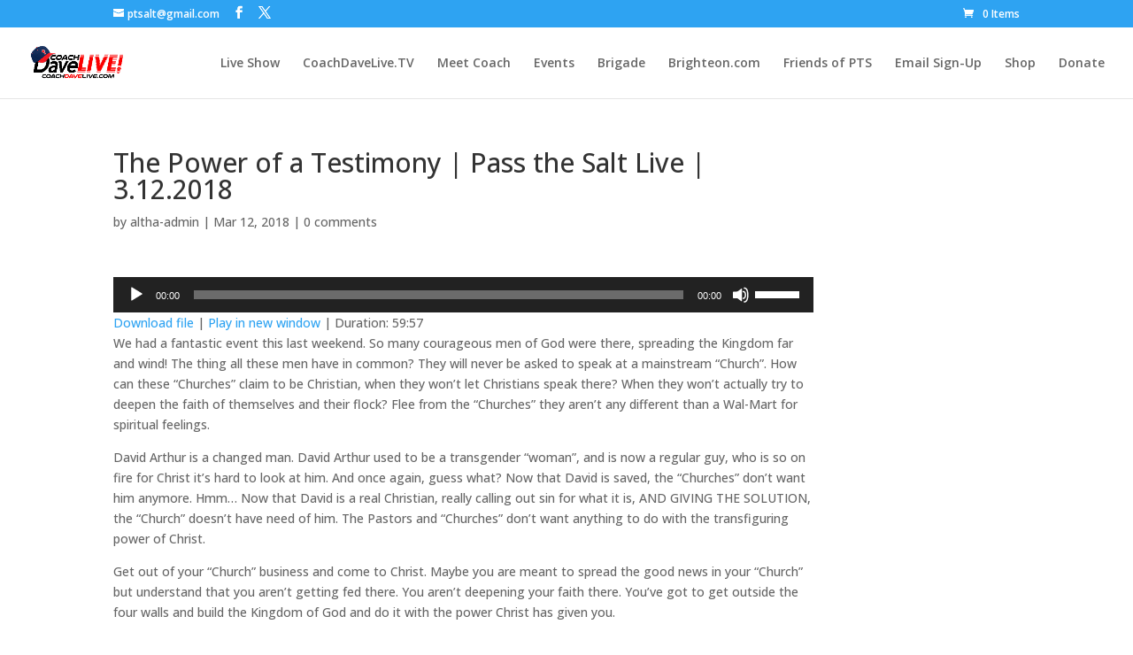

--- FILE ---
content_type: text/html; charset=UTF-8
request_url: https://usertrack.althatech.com/server/tracker/createClient.php
body_size: -101
content:
{"clientID":"2842983","clientPageID":"4242780"}

--- FILE ---
content_type: text/css
request_url: https://coachdavelive.com/wp-content/et-cache/global/et-divi-customizer-global.min.css?ver=1769616008
body_size: 81
content:
.woocommerce div.product form.cart .variations label{font-weight:700;text-align:left;color:black}.woocommerce div.product form.cart .variations th.label{vertical-align:-webkit-baseline-middle}#sidebar{display:none}#main-content .container:before{background:none}@media (min-width:981px){#left-area{width:100%;padding-right:0px!important}}

--- FILE ---
content_type: application/javascript
request_url: https://usertrack.althatech.com/server/helpers/getIP.php
body_size: -102
content:
ust_myIP='18.118.112.101';

--- FILE ---
content_type: application/javascript
request_url: https://coachdavelive.com/wp-content/plugins/supreme-modules-pro-for-divi/scripts/frontend-bundle.min.js?ver=4.1.6
body_size: 459
content:
!function(n){var t={};function o(u){if(t[u])return t[u].exports;var c=t[u]={i:u,l:!1,exports:{}};return n[u].call(c.exports,c,c.exports,o),c.l=!0,c.exports}o.m=n,o.c=t,o.d=function(n,t,u){o.o(n,t)||Object.defineProperty(n,t,{configurable:!1,enumerable:!0,get:u})},o.n=function(n){var t=n&&n.__esModule?function(){return n.default}:function(){return n};return o.d(t,"a",t),t},o.o=function(n,t){return Object.prototype.hasOwnProperty.call(n,t)},o.p="/",o(o.s=561)}({105:function(n,t){},106:function(n,t){},107:function(n,t){},108:function(n,t){},109:function(n,t){},110:function(n,t){},111:function(n,t){},112:function(n,t){},113:function(n,t){},122:function(n,t){},123:function(n,t){},124:function(n,t){},125:function(n,t){},126:function(n,t){},128:function(n,t){},129:function(n,t){},130:function(n,t){},131:function(n,t){},132:function(n,t){},133:function(n,t){},134:function(n,t){},135:function(n,t){},136:function(n,t){},137:function(n,t){},138:function(n,t){},139:function(n,t){},140:function(n,t){},141:function(n,t){},142:function(n,t){},145:function(n,t){},146:function(n,t){},147:function(n,t){},148:function(n,t){},149:function(n,t){},150:function(n,t,o){n.exports=o.p+"media/style.css"},561:function(n,t,o){o(150),o(130),o(105),o(140),o(138),o(139),o(148),o(146),o(125),o(562),o(74),o(73),o(124),o(563),o(133),o(134),o(135),o(93),o(147),o(564),o(128),o(94),o(565),o(566),o(92),o(567),o(568),o(68),o(569),o(107),o(570),o(108),o(72),o(71),o(126),o(571),o(149),o(572),o(123),o(129),o(573),o(110),o(109),o(141),o(131),o(145),o(106),o(69),o(113),o(574),o(132),o(136),o(122),o(575),o(576),o(111),o(70),o(142),o(137),o(112),o(577),n.exports=o(578)},562:function(n,t){},563:function(n,t){},564:function(n,t){},565:function(n,t){},566:function(n,t){},567:function(n,t){},568:function(n,t){},569:function(n,t){},570:function(n,t){},571:function(n,t){},572:function(n,t){},573:function(n,t){},574:function(n,t){},575:function(n,t){},576:function(n,t){},577:function(n,t){},578:function(n,t){},68:function(n,t){},69:function(n,t){},70:function(n,t){},71:function(n,t){},72:function(n,t){},73:function(n,t){},74:function(n,t){},92:function(n,t){},93:function(n,t){},94:function(n,t){}});

--- FILE ---
content_type: text/javascript
request_url: https://usertrack.althatech.com/server/ust.min.js?v=5.2.0
body_size: 8107
content:
'use strict';if(typeof UST!=='undefined'&&UST.settings){alert("UXWizz: [ust.min.js] was included twice on this page. Please remove one instance.");}
if(typeof NodeList.prototype.forEach!=="function")NodeList.prototype.forEach=Array.prototype.forEach;if(!Element.prototype.matches){Element.prototype.matches=Element.prototype.matchesSelector||Element.prototype.mozMatchesSelector||Element.prototype.msMatchesSelector||Element.prototype.oMatchesSelector||Element.prototype.webkitMatchesSelector||function(s){var matches=(this.document||this.ownerDocument).querySelectorAll(s),i=matches.length;while(--i>=0&&matches.item(i)!==this){}return i>-1}}!function(e){"use strict";e.addDynamicEventListener=function(e,t,r,n,a){var i=function(e,t){return function(r){if(r.target&&r.target.matches(e))return r.delegatedTarget=r.target,void t.apply(this,arguments);var n=event.path||event.composedPath&&event.composedPath();if(n)for(var a=0;a<n.length;++a){var i=n[a];if(i.matches(e)&&(r.delegatedTarget=i,t.apply(this,arguments)),i===r.currentTarget)return}}}(r,n);return e.addEventListener(t,i,a),e.removeEventListener.bind(e,t,i,a)}}(this);var UST={DEBUG:false,settings:JSON.parse('{"enableMobileTracking":true,"enableSessionRecordings":true,"static":true,"delay":200,"percentangeRecorded":100,"recordClickHeatmaps":true,"encodeUriData":false,"recordKey":true,"recordMoveHeatmaps":true,"serverPath":"\/\/usertrack.althatech.com\/server","ignoreGET":["utm_source","utm_ccc_01","gclid","utm_campaign","utm_medium","fbclid"],"ignoreIPs":["66.249.66.*"],"hashIP":false,"censorIP":false,"respectDoNotTrack":true,"showTrackingConsent":false}'),internalSettings:{minIdleTime:2,sessionTimeoutDuration:30*60*1000,},s:UST.s||Date.now(),loadTime:UST.s?(Date.now()-UST.s):0,abTests:UST.abTests||[],addTag:UST.addTag,addEvent:UST.addEvent,runAbTests:UST.runAbTests||function(){},onLoaded:UST.onLoaded,onTrackingStarted:UST.onTrackingStarted,onSessionCreated:UST.onSessionCreated,onPageViewCreated:UST.onPageViewCreated,onDataSent:UST.onDataSent,onTagAdded:UST.onTagAdded,onGDPRAccepted:UST.onGDPRAccepted,onGDPRDeclined:UST.onGDPRDeclined,fullRec:window.ustFullRecord!==undefined,globalPixelParams:[],};UST.settings.nativeSessionRecording=UST.settings.enableSessionRecordings&&!UST.fullRec;UST.tokenSize=16;UST.randomToken=function(){const chars='ABCDEFGHIJKLMNOPQRSTUVWXYZabcdefghijklmnopqrstuvwxyz0123456789-_';let token='';for(let i=0;i<UST.tokenSize;i++){token+=chars[Math.floor(Math.random()*chars.length)];}
return token;};UST.enableRecord=function(){localStorage.noRecord='false';return'Recording of this device has been ENABLED.';};UST.disableRecord=function(){localStorage.noRecord='true';return'Recording of this device has been DISABLED.';};UST.randomPerc=Math.random()*100;UST.canRecord=function(){if(window.UST_NO_TRACK){return false;}
if(top!==self){return false;}
if(localStorage.noRecord==='true'){return false;}
if(navigator.doNotTrack==='1'&&UST.settings.respectDoNotTrack===true){return false;}
UST.isMobileDevice=(/Android|webOS|iPhone|iPad|iPod|BlackBerry/i).test(navigator.userAgent);if(UST.isMobileDevice&&!UST.settings.enableMobileTracking){return false;}
if(sessionStorage.getItem('token')===null){if(UST.randomPerc>=UST.settings.percentangeRecorded){UST.disableRecord();return false;}}
return true;};UST.getContentDiv=function(){var mostProbable=document.body;var maxP=0;var documentWidth=window.innerWidth;var documentHeight=window.innerHeight;var divList=document.getElementsByTagName('div');Array.prototype.forEach.call(divList,function(el){var probability=0;var style=el.currentStyle||window.getComputedStyle(el);if(style.position==='static'||style.position==='relative')
probability+=2;if(el.scrollHeight>documentHeight / 2)
probability+=3;if(el.parentElement.nodeName==='BODY')
probability++;if(style.marginLeft===style.marginRight)
probability++;if(el.getAttribute('id')==='main')
probability+=3;if(el.getAttribute('id')==='content')
probability+=2;if(el.classList.contains('content'))
probability+=2;if(el.getAttribute('id')==='container')
probability++;if(el.scrollWidth!==documentWidth)
probability+=2;if(probability>maxP){maxP=probability;mostProbable=el;}});return mostProbable;};UST.getContextPath=function(){return UST.settings.serverPath+'/';};UST.getDomain=function(){var url=document.createElement('a');url.setAttribute('href',location.href);var port=url.port?':'+url.port:'';if(document.domain.indexOf('www.')===0){return document.domain.substr(4)+port;}
return document.domain+port;};UST.removeURLParam=function(key,url){var rtn=url.split("?")[0],param,paramsArr=[],queryString=(url.indexOf("?")!==-1)?url.split("?")[1]:"";if(queryString!==""){paramsArr=queryString.split("&");for(var i=paramsArr.length-1;i>=0;i-=1){param=paramsArr[i].split("=")[0];if(param===key){paramsArr.splice(i,1);}}
rtn=rtn+"?"+paramsArr.join("&");}
return rtn;};UST.getCleanPageURL=function(){var currentURL=window.location.pathname+window.location.search;if(UST.settings.includeURLFragment===true){currentURL+=window.location.hash;}
if(UST.lastURL!==currentURL){UST.lastURL=currentURL;UST.cleanPageURL=currentURL;for(var key in UST.settings.ignoreGET){var param=UST.settings.ignoreGET[key];UST.cleanPageURL=UST.removeURLParam(param,UST.cleanPageURL);if(UST.cleanPageURL[UST.cleanPageURL.length-1]==='?'){UST.cleanPageURL=UST.cleanPageURL.slice(0,-1);}}}
return UST.cleanPageURL;};UST.coord4={fillZeros:function(x){x=x.toString();while(x.length<4){x='0'+x;}
return x;},get2DPoint:function(x){x=x.toString();var p={x:x.substring(0,4),y:x.substring(4)};while(p.x[0]==='0'){p.x=p.x.substring(1);}
while(p.y[0]==='0'){p.y=p.y.substring(1);}
return p;}};UST.DOM={ready:function(fn){if(document.attachEvent?document.readyState==="complete":document.readyState!=="loading")fn();else document.addEventListener('DOMContentLoaded',fn);},postAjax:function(url,data,success){var params=typeof data=='string'?data:Object.keys(data).map(function(k){return encodeURIComponent(k)+'='+encodeURIComponent(data[k]);}).join('&');var xhr=new XMLHttpRequest();xhr.open('POST',url);xhr.onreadystatechange=function(){if(xhr.readyState>3&&+xhr.status===200){success(xhr.responseText);}};xhr.setRequestHeader('Content-Type','application/x-www-form-urlencoded');xhr.send(params);return xhr;},offset:function(el){var rect=el.getBoundingClientRect();return{top:rect.top+UST.DOM.docScrollTop()|0,left:rect.left+UST.DOM.docScrollLeft()|0};},docScrollTop:function(){return(document.body.scrollTop||window.pageYOffset||document.documentElement.scrollTop)|0;},docScrollLeft:function(){return(document.body.scrollLeft||window.pageXOffset||document.documentElement.scrollLeft)|0;},windowWidth:function(){return Math.max(document.documentElement.clientWidth,window.innerWidth||0)|0;},windowHeight:function(){return(window.innerHeight||document.documentElement.clientHeight)|0;},hasClass:function(elem,className){return(" "+elem.className+" ").indexOf(" "+className+" ")>-1;},getClosest:function(elem,selector){while(elem!==document.body&&elem!==document.documentElement&&elem){if(elem.matches(selector))return elem;elem=elem.parentElement;}
return null;},getUniquePath:function(element){if(element===document.documentElement){return':root';}else if(element.tagName&&element.tagName.toUpperCase()==='BODY'){return'body';}else if(element.id){return'#'+element.id;}
var parent=element.parentNode;var parentLoc=UST.DOM.getUniquePath(parent);var children=parent.childNodes;var index=0;for(var i=0;i<children.length;i++){if(children[i].nodeType===1||element.nodeType===3){if(children[i]===element){break;}
index++;}}
return parentLoc+'('+(index+1)+')';},getSelection:function(){return window.getSelection();}};UST.init=function(){UST.DEBUG&&console.log(localStorage);if(!UST.canRecord())return;if(UST.onTrackingStarted&&UST.onTrackingStarted()===false)return;var VAL_SEPARATOR='^';var EVT_SEPARATOR='~';var KEY_SEPARATOR="`";UST.addTag=function(tag){if(!tag){return 0;}
if(typeof tag!=='string'){return UST.addEvent(tag);}
UST.DOM.postAjax(getContextPath()+'addTag.php',{clientID:sessionStorage.getItem('clientID'),d:UST.getDomain(),tagContent:tag},function(){UST.DEBUG&&console.log('Tag '+tag+'added');UST.onTagAdded&&UST.onTagAdded(tag);});return 1;};UST.addEvent=function(eventData){if(!eventData.category){console.warn("Event category missing!");return 0;}
if(!eventData.action){console.warn("Event action missing!");return 0;}
var postArgs={};Object.keys(eventData).forEach(function(key){postArgs[key]=eventData[key];});postArgs.clientID=sessionStorage.getItem('clientID');postArgs.clientPageID=sessionStorage.getItem('clientPageID');postArgs.d=UST.getDomain();if(postArgs.data&&typeof postArgs.data!=='string'){postArgs.data=JSON.stringify(eventData.data);}
UST.DOM.postAjax(getContextPath()+'addEvent.php',postArgs,function(){UST.DEBUG&&console.log('Event added',postArgs);UST.onEventAdded&&UST.onEventAdded(postArgs);});return 1;};var getContextPath=UST.getContextPath;UST.serializeRecording=function(arr){if(!arr||arr.length===0)return'';if(UST.getRecordingType()===1){return arr.join(',');}
return arr.join(EVT_SEPARATOR);};UST.forceSendData=function(stopRecurseSend){UST.sendDataDelay=300;clearTimeout(UST.recurseSendTimeout);recurseSend(stopRecurseSend);return'Data sending has been successfully queued!';};UST.trackNewPage=function(preventSendData){!preventSendData&&UST.forceSendData(true);UST.createClient();if(UST.fullRec!==false&&window.ustFullRecord){window.ustFullRecord.takeFullSnapshot();}}
var hadPreviousSelection=true;UST.getSelectionData=function(){setTimeout(function(){try{var selection=UST.DOM.getSelection();if(selection){if(selection.anchorNode===null){if(hadPreviousSelection){record.push('a'+KEY_SEPARATOR+'0');hadPreviousSelection=false;}
return;}
var startElPath=UST.DOM.getUniquePath(selection.anchorNode);if(selection.anchorNode.nodeType===3)startElPath=startElPath.replace(/\((\d+)\)$/g,' $1#T#');var endElPath=UST.DOM.getUniquePath(selection.focusNode);if(selection.focusNode.nodeType===3)endElPath=endElPath.replace(/\((\d+)\)$/g,' $1#T#');var selStart=selection.anchorOffset;var selEnd=selection.focusOffset;if(selStart>selEnd){var t=selStart;selStart=selEnd;selEnd=t;t=startElPath;startElPath=endElPath;endElPath=t;}
hadPreviousSelection=true;record.push('a'+KEY_SEPARATOR+
encodeURIComponent(startElPath)+
VAL_SEPARATOR+
encodeURIComponent(endElPath)+
VAL_SEPARATOR+
encodeURIComponent(selStart)+
VAL_SEPARATOR+
encodeURIComponent(selEnd));}}catch(e){console.log(e);}},10);};UST.compressMovements=function(mapCount){if(!mapCount){return'';}
var arr=[];for(var v in mapCount){var obj=UST.coord4.get2DPoint(v);obj.count=mapCount[v];arr.push(obj.x+VAL_SEPARATOR+obj.y+VAL_SEPARATOR+obj.count);}
return arr.join(EVT_SEPARATOR);};UST.sendData=function(clientPageID,data){var wasCached=data!==undefined;data={movements:wasCached?data.movements||'':'',clicks:wasCached?data.clicks||'':'',partial:wasCached?data.partial||'':''};if(!wasCached){var movesString=UST.compressMovements(movements);if(movesString.length>0){data.movements=movesString;movements={};}
var clicksString=UST.compressMovements(clicks);if(clicksString.length>0){data.clicks=clicksString;clicks={};}
if(record.length){data.partial=record;record=[];}
activityCount=0;}
if(data.movements.length||data.clicks.length||data.partial.length){data.d=UST.getDomain();UST.startDataTransferBatch(data,clientPageID);}else{if(UST.settings.recordClickHeatmaps===false&&UST.settings.recordMoveHeatmaps===false&&UST.settings.enableSessionRecordings===false){UST.transferDataViaPixel(['i='+clientPageID,'d='+UST.getDomain()]);}}};UST.sendViaPOST=function(){return UST.getRecordingType()===1;};UST.encodeIfNecessary=function(val){if(UST.settings.encodeUriData!==true||UST.sendViaPOST()||!val){return val;}
return encodeURIComponent(val);};UST.getRecordingType=function(ignoreSavedType){if(ignoreSavedType||isNaN(+sessionStorage.getItem('UST_recordType'))){return UST.fullRec?1:0;}else{return+sessionStorage.getItem('UST_recordType');}}
var recordingEvtSeparator=UST.fullRec?',':EVT_SEPARATOR;UST.startDataTransferBatch=function(data,clientPageID){var partial=UST.serializeRecording(data.partial);if(partial)partial+=recordingEvtSeparator;UST.transferDataViaPixel(['m='+UST.encodeIfNecessary(data.movements),'c='+UST.encodeIfNecessary(data.clicks),'p='+UST.encodeIfNecessary(partial),'x='+UST.getRecordingType(),'i='+clientPageID,'d='+UST.getDomain(),]);};UST.startFinalRecordTransfer=function(cachedRecords,clientPageID){var data=['w=1','x='+UST.getRecordingType(),'i='+clientPageID,'d='+UST.getDomain(),];if(cachedRecords){data.push('r='+UST.encodeIfNecessary(UST.serializeRecording(cachedRecords)));}
UST.transferDataViaPixel(data);};var trackingPixelURL=getContextPath()+'/tracker/addData.php';UST.transferDataViaPixel=function(params){params=params.concat(UST.globalPixelParams);params=params.filter(function(el){return el.length>2;});if(UST.sendViaPOST()){var postBody={};params.forEach(function(p){postBody[p[0]]=p.substr(2);});UST.DOM.postAjax(trackingPixelURL,postBody,function(){UST.DEBUG&&console.log('Sent data via post',postBody);});}else{var trackingPixelImg=new Image();trackingPixelImg.src=trackingPixelURL+'?'+params.join('&');}
UST.onDataSent&&UST.onDataSent(params);};UST.partialToFinal=function(){var cachedRecords=sessionStorage.getItem('record');var clientPageID=sessionStorage.getItem('clientPageID');sessionStorage.removeItem('record');if(clientPageID){UST.DEBUG&&console.log('Trying to save final for clientPage #'+clientPageID,cachedRecords);UST.startFinalRecordTransfer(JSON.parse(cachedRecords),clientPageID);}};UST.partialToFinal();var token;UST.setNewToken=function(){if(sessionStorage.getItem('token')===null){sessionStorage.removeItem('clientID');sessionStorage.setItem('token',UST.randomToken());}
token=sessionStorage.getItem('token');}
UST.setNewToken();var lastDate=0;var lastActionDate=Date.now();var movements={};var clicks={};var record=[];var activityCount=0;UST.clearCurrentData=function(){lastDate=0;lastActionDate=Date.now();movements={};clicks={};record=[];activityCount=0;}
var lastX,lastY;var relX=0;var offsetY=0;var wpAdminBar=document.getElementById('wpadminbar');if(wpAdminBar){offsetY=-wpAdminBar.offsetHeight|0;}
var cachedClicks=sessionStorage.getItem('clicks');if(cachedClicks!==null&&cachedClicks!==undefined){UST.sendData(sessionStorage.getItem('clientPageID'),{clicks:UST.compressMovements(JSON.parse(cachedClicks))});}
sessionStorage.setItem('UST_recordType',UST.getRecordingType(true));var clientPageID;UST.createClient=function(){UST.DOM.postAjax(getContextPath()+'tracker/createClient.php',{r:UST.DOM.windowWidth()+' '+UST.DOM.windowHeight(),t:token,u:UST.getCleanPageURL(),d:UST.getDomain(),s:document.referrer,v:UST.isMobileDevice===true?1:0,i:sessionStorage.getItem('clientPageID')||0,hip:UST.settings.hashIP||false,},function(data){UST.DEBUG&&console.log(data);if(data==='Invalid UA'){UST.DEBUG&&console.log('Tracking disabled for this UA.');UST.disableRecord();return;}
if(data)data=JSON.parse(data);clientPageID=data.clientPageID;if(sessionStorage.getItem('clientID')!==''+data.clientID){sessionStorage.setItem('clientID',data.clientID);UST.onSessionCreated&&UST.onSessionCreated(+data.clientID);}
sessionStorage.setItem('clientPageID',clientPageID);UST.onPageViewCreated&&UST.onPageViewCreated(+data.clientID,+clientPageID);startSendingData();});}
UST.createClient();if(UST.settings.static){relX=UST.DOM.offset(UST.getContentDiv()).left;}
addDynamicEventListener(document.body,'click','[data-ust_click_tag]',function(e){if(!e.delegatedTarget)return;var tag=e.delegatedTarget.dataset.ust_click_tag;UST.addTag(tag);});function addIdleTime(curDate,interpTime){var idleTime=curDate-lastActionDate;if(typeof interpTime==='undefined')interpTime=0;if(idleTime>=UST.internalSettings.minIdleTime){idleTime-=interpTime;if(idleTime>=UST.internalSettings.minIdleTime){record.push('i'+KEY_SEPARATOR+idleTime);}}
lastActionDate=curDate;}
function handleClickEvent(e,isRightClick){if(typeof e.pageX==='undefined'||!e.target){return;}
var clickPos={x:UST.DOM.docScrollLeft()+e.clientX|0,y:UST.DOM.docScrollTop()+e.clientY|0};if(e.pageX===e.pageY&&e.pageX===0){var offset=UST.DOM.offset(e.target);clickPos.x=offset.left+(e.target.clientWidth / 2)|0;clickPos.y=offset.top+(e.target.clientHeight / 2)|0;}
if(UST.settings.recordClickHeatmaps!==false){var p=UST.coord4.fillZeros(clickPos.x-relX).toString()+UST.coord4.fillZeros(clickPos.y+offsetY);if(clicks[p]===undefined){clicks[p]=0;}
clicks[p]++;if(UST.DOM.getClosest(e.target,'a')!==null){sessionStorage.setItem('clicks',JSON.stringify(clicks));}}
if(UST.settings.nativeSessionRecording!==false){addIdleTime(Date.now());var clickData='c'+KEY_SEPARATOR+clickPos.x+VAL_SEPARATOR+(clickPos.y+offsetY);if(isRightClick){clickData+=VAL_SEPARATOR+'R';}
record.push(clickData);activityCount+=10;}}
function handleMouseMove(e){if(typeof e.pageX==='undefined'){return;}
var curDate=Date.now();if(curDate-lastDate<UST.settings.delay)return;if(lastX!==undefined&&UST.settings.recordMoveHeatmaps!==false){var p=UST.coord4.fillZeros(lastX).toString()+UST.coord4.fillZeros(lastY);if(!(lastX===0||lastY===0)){if(movements[p]===undefined)
movements[p]=0;movements[p]++;}}
var mousePos={x:UST.DOM.docScrollLeft()+e.clientX|0,y:UST.DOM.docScrollTop()+e.clientY|0};if(UST.settings.nativeSessionRecording!==false){addIdleTime(curDate,UST.settings.delay);if(!(lastX===0||lastY===0)){record.push('m'+KEY_SEPARATOR+mousePos.x+VAL_SEPARATOR+(mousePos.y+offsetY));activityCount++;}}
lastDate=curDate;lastX=mousePos.x;lastY=mousePos.y+offsetY;if(UST.settings.static){lastX-=relX;}}
UST.attachSharedRecorder=function(){document.addEventListener('click',handleClickEvent);document.addEventListener('contextmenu',function(e){handleClickEvent(e,true);});document.addEventListener('mousemove',handleMouseMove);}
if(UST.settings.recordMoveHeatmaps!==false||UST.settings.recordClickHeatmaps!==false||UST.settings.nativeSessionRecording!==false){UST.attachSharedRecorder();}
UST.attachSessionRecorder=function(){document.addEventListener('keyup',UST.getSelectionData);document.addEventListener('mouseup',UST.getSelectionData);function recordCurrentWindowSize(){record.push('r'+KEY_SEPARATOR+
UST.DOM.windowWidth()+
VAL_SEPARATOR+
UST.DOM.windowHeight());}
var resizeTimeout;window.addEventListener('resize',function(){if(!resizeTimeout){resizeTimeout=setTimeout(function(){resizeTimeout=null;recordCurrentWindowSize();},150);}},true);var supportsPassive=false;try{var opts=Object.defineProperty({},'passive',{get:function(){supportsPassive=true;return true;}});window.addEventListener("test",null,opts);}catch(e){}
var lastScrollDate=-1;var scrollTimeout=null;function addScrollEvent(_,forceScroll){var now=Date.now();clearTimeout(scrollTimeout);if(!forceScroll&&lastScrollDate===-1){lastScrollDate=now;}
if(forceScroll||(lastScrollDate!==-1&&now-lastScrollDate>=100)){lastScrollDate=forceScroll?-1:now;addIdleTime(now,100);record.push('s'+KEY_SEPARATOR+
UST.DOM.docScrollLeft()+
VAL_SEPARATOR+
UST.DOM.docScrollTop());UST.DEBUG&&console.log('Scroll event recorded!',record[record.length-1]);activityCount++;}else if(!forceScroll){scrollTimeout=setTimeout(addScrollEventNoThrottle,100);}}
var addScrollEventNoThrottle=addScrollEvent.bind(null,null,true);window.addEventListener('scroll',addScrollEvent,supportsPassive?{passive:true}:false);document.body.addEventListener('scroll',addScrollEvent,supportsPassive?{passive:true}:false);if(UST.DOM.docScrollTop()!==0||UST.DOM.docScrollLeft()!==0){addScrollEventNoThrottle();}
if(UST.settings.recordKey||UST.settings.recordKeyboard){addDynamicEventListener(document.body,'focusout','input:not([type="submit"]):not([type="button"]), textarea',function(e){if(!e.delegatedTarget)return;var el=e.delegatedTarget;if(UST.DOM.hasClass(el,'noRecord')||UST.DOM.hasClass(el,'ust-rec-ignore')||UST.DOM.hasClass(el,'ust-rec-block'))
return;addIdleTime(Date.now());var value=el.value;if(UST.DOM.hasClass(el,'ust-rec-mask')||el.type==='password'){value=value.replace(/[^\s]/g,'*');}
var uniquePath=UST.DOM.getUniquePath(el);record.push('b'+KEY_SEPARATOR+
encodeURIComponent(uniquePath)+
VAL_SEPARATOR+
encodeURIComponent(value));});}
addDynamicEventListener(document.body,'change','select',function(e){if(!e.delegatedTarget)return;var el=e.delegatedTarget;if(UST.DOM.hasClass(el,'noRecord')||UST.DOM.hasClass(el,'ust-rec-ignore')||UST.DOM.hasClass(el,'ust-rec-block'))
return;var value=el.value;if(UST.DOM.hasClass(el,'ust-rec-mask')){value=value.replace(/[^\s]/g,'*');}
var uniquePath=UST.DOM.getUniquePath(el);record.push('b'+KEY_SEPARATOR+
encodeURIComponent(uniquePath)+
VAL_SEPARATOR+
encodeURIComponent(value));});}
var recordEvent=function(event){record.push(JSON.stringify(event));activityCount+=5;};UST.startFullRecorder=function(){window.ustFullRecord({packFn:window['UST_packFn'],emit:recordEvent,blockClass:'ust-rec-block',ignoreClass:'ust-rec-ignore',maskTextClass:'ust-rec-mask',recordCanvas:!!UST.settings.recordCanvas,sampling:{canvas:UST.settings.recordCanvasSamplingFPS||5,},dataURLOptions:{type:'image/webp',quality:UST.settings.recordCanvasQuality||0.6,}});}
if(UST.settings.nativeSessionRecording!==false){UST.attachSessionRecorder();}
if(UST.fullRec!==false){UST.startFullRecorder();}
function startSendingData(){while(window.UST_CT&&window.UST_CT.length){var tag=window.UST_CT.shift();UST.addTag(tag);}
UST.sendDataDelay=800;recurseSend();}
function recurseSend(stopRecurseSend){UST.DEBUG&&console.log("Sending data for clientPageID: ",clientPageID);if(UST.sendDataDelay<8000)
UST.sendDataDelay+=500;if(UST.sendDataDelay>2000&&record.length&&activityCount>10){UST.sendDataDelay=800;}
UST.sendData(clientPageID);if(!stopRecurseSend){UST.recurseSendTimeout=setTimeout(recurseSend,UST.sendDataDelay);}}
var pageHiddenAt;document.addEventListener("visibilitychange",function(){if(document.visibilityState==="hidden"){sessionStorage.setItem('record',JSON.stringify(record));pageHiddenAt=Date.now();}else{sessionStorage.removeItem('record');var shouldTimeoutSession=pageHiddenAt&&Date.now()-pageHiddenAt>UST.internalSettings.sessionTimeoutDuration;shouldTimeoutSession&&UST.globalPixelParams.push('s=1');UST.forceSendData();shouldTimeoutSession&&UST.globalPixelParams.pop();if(shouldTimeoutSession){UST.DEBUG&&console.log("Session timed out. Creating new session.");sessionStorage.removeItem('token');UST.setNewToken();UST.clearCurrentData();UST.trackNewPage(true);}}});window.addEventListener("beforeunload",function(){sessionStorage.setItem('record',JSON.stringify(record));});};UST.showConfirmForm=function(text,acceptCallback,cancelCallback){var wrap=document.createElement('div');wrap.style=['background: white; border-radius: 5px; box-shadow: 0px 0px 5px rgba(0,0,0,0.2);z-index: 10001;','position: fixed; right: 20px; bottom: 20px; font-family: Arial; text-align: center; transform-origin: center right;','width: 350px;  padding: 20px; opacity: 0; transform: scaleX(0); transition: opacity 0.2s ease-out, transform 0.2s ease-out;'].join('');wrap.id='uxwizz-consent';var buttonStyle='padding: 15px;background: #740e58;color: white; font-size: 16px; cursor: pointer; margin: 10px 0px; text-align: center;';var acceptButton=document.createElement('div');acceptButton.id='uxwizz-consent__button';acceptButton.innerText='Accept!';acceptButton.style=buttonStyle;acceptButton.onclick=function(){acceptCallback();wrap.remove();};var link=document.createElement('a');link.style='font-size: 12px; vertical-align: center; color: #740e58;';link.href=UST.getContextPath()+'/privacy-policy.html';link.target='_blank';link.innerText='Learn more';var cancelLink=document.createElement('a');cancelLink.style='color: #a3a3a3; text-decoration: none; font-size: 12px;';cancelLink.href='#';cancelLink.innerText='No, I do not want an improved experience.';cancelLink.onclick=function(e){e.preventDefault();cancelCallback();wrap.remove();return false;};document.head.insertAdjacentHTML('beforeend','<style>#uxwizz-consent__button:hover {background: #9c2477 !important;}</style>');wrap.appendChild(document.createTextNode(text));wrap.appendChild(link);wrap.appendChild(acceptButton);wrap.appendChild(cancelLink);document.body.appendChild(wrap);setTimeout(function(){wrap.style.opacity=1;wrap.style.transform='scaleX(1)';},100);};UST.isIPignored=function(ip){var otherIP,i,ipParts,otherParts,match,partIdx,lastPart,currentPart;for(i=0;i<UST.settings.ignoreIPs.length;++i){otherIP=UST.settings.ignoreIPs[i];if(otherIP===ip){return true;}
ipParts=ip.split('.');otherParts=otherIP.split('.');lastPart=undefined;match=true;for(partIdx=0;partIdx<ipParts.length;++partIdx){currentPart=otherParts[partIdx];if(currentPart===undefined&&lastPart==='*'){currentPart='*';}
if(ipParts[partIdx]!==currentPart&&currentPart!=='*'){match=false;break;}
lastPart=currentPart;}
if(match){return true;}}
return false;};UST.start=function(){if(UST.canRecord()&&UST.settings.ignoreIPs&&UST.settings.ignoreIPs.length>0&&UST.settings.ignoreIPs[0]!==''){var head=document.getElementsByTagName('head')[0];var script=document.createElement('script');script.type='text/javascript';script.src=UST.getContextPath()+'helpers/getIP.php';var initCalled=false;script.onreadystatechange=script.onload=function(){if(initCalled)return;initCalled=true;if(!UST.isIPignored(ust_myIP)){UST.init();}else{UST.disableRecord();}};head.appendChild(script);}else{UST.init();}};if(window.location.search.indexOf('ust-opt-out')!==-1){localStorage.ustGDPRaccepted='false';}
if(window.location.search.indexOf('ust-opt-in')!==-1){localStorage.ustGDPRaccepted='true';}
if(UST.onLoaded){UST.onLoaded();UST.onLoadedCalled=true;}
UST.DOM.ready(function(){if(UST.onLoaded&&!UST.onLoadedCalled){UST.onLoaded();}
if(localStorage.ustGDPRaccepted==='false'||!UST.canRecord()){return;}
if(!UST.settings.showTrackingConsent||localStorage.ustGDPRaccepted==='true'){UST.start();}else{UST.showConfirmForm('This site can store session data in order to improve your experience. ',function(){localStorage.ustGDPRaccepted='true';UST.onGDPRAccepted&&UST.onGDPRAccepted();UST.start();},function(){localStorage.ustGDPRaccepted='false';UST.onGDPRDeclined&&UST.onGDPRDeclined();});}});if(top!==self){(function(){var head=document.getElementsByTagName('head')[0];if(typeof jQuery==='undefined'){var jqScriptTag=document.createElement('script');jqScriptTag.type='text/javascript';jqScriptTag.async=false;jqScriptTag.src=UST.getContextPath()+'tracker/jquery.1.12.4.min.js';head.appendChild(jqScriptTag);}
var script=document.createElement('script');script.type='text/javascript';script.async=false;script.src=UST.getContextPath()+'tracker/inject.js';head.appendChild(script);})();}